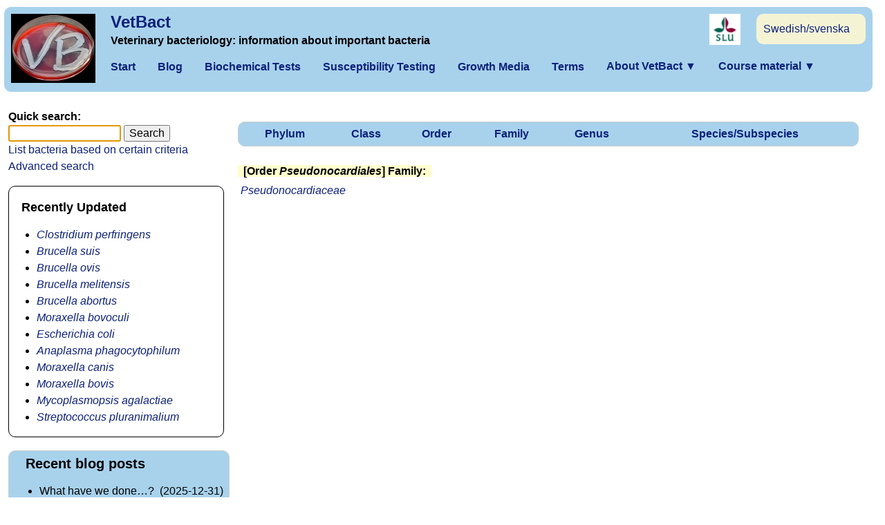

--- FILE ---
content_type: text/html; charset=UTF-8
request_url: https://vetbact.org/?Ordning=Pseudonocardiales&level=Familj
body_size: 8049
content:
<!DOCTYPE html>
<html lang="en">
<head>
<meta http-equiv="Content-Type" content="text/html; charset=utf-8">
<meta name="keywords" content="veterinary, bacteria, bacteriology">
<meta name="description" content="Veterinary bacteriology: information about important bacteria.">
<title>VetBact</title>
<meta name="viewport" content="width=device-width, initial-scale=1">
<!--
<script src="https://code.jquery.com/jquery-1.13.2.js"></script>
<script src="https://code.jquery.com/ui/1.13.2/jquery-ui.js"></script>
-->
<!--
<script src="https://code.jquery.com/jquery-1.12.4.js"></script>
<script src="https://code.jquery.com/ui/1.12.1/jquery-ui.js"></script>
<script src="jquery-1.12.4.js"></script>
<script src="jquery-ui.js"></script>
<script src="jquery-3.7.1.min.js"></script>
-->
<script src="/css/jquery-3.7.1.js"></script>
<script src="/css/jquery-ui.js"></script>

<script>
<!--//
function OpenWindow(theURL,winName,features) { //v2.0
  popwin=window.open(theURL,winName,features);
  popwin.focus();
}
//-->
</script>

 <script>
  $( function() {
    var availableTags = [
	"16S rRNA-sequence",
	"Acholeplasma laidlawii",
	"Acinetobacter lwoffii",
	"Actinobacillus equuli",
	"Actinobacillus lignieresii",
	"Actinobacillus pleuropneumoniae",
	"Actinobacillus rossi",
	"Actinobacillus suis",
	"Actinobacteria",
	"Actinobaculum suis",
	"Actinomyces bovis",
	"Actinomyces pyogenes",
	"Actinomyces suis",
	"Actinomyces viscosus",
	"Adenosine triphosphate (ATP)",
	"Adhesion (Adherence)",
	"Aeromonas hydrophila",
	"Aeromonas salmonicida",
	"Aliivibrio salmonicida",
	"Anaerobic bacteria",
	"Anaerobic cultivation",
	"Anaplasma phagocytophilum",
	"Antibiotics",
	"Arcanobacterium pyogenes",
	"Arcobacter butzleri",
	"Arcobacter skirrowii",
	"Aseptic -",
	"Avibacterium paragallinarum",
	"BTI",
	"Bacillus anthracis",
	"Bacillus cereus",
	"Bacillus licheniformis",
	"Bacillus piliformis",
	"Bacillus subtilis",
	"Bacillus thuringiensis",
	"Bacteriophages",
	"Bacteroides fragilis",
	"Bacteroides levii",
	"Bacteroides melaninogenicus",
	"Bacteroides necrophorus",
	"Bacteroides nodosus",
	"Baird-Parker agar",
	"Bartonella clarridgeiae",
	"Bartonella elizabethae",
	"Bartonella henselae",
	"Bartonella schoenbuchensis",
	"Bartonella vinsonii",
	"Bibersteinia trehalosi",
	"Biochemical tests",
	"Biofilm and Quorum Sensing",
	"Blood agar",
	"Bordetella avium",
	"Bordetella bronchiseptica",
	"Bordetella parapertussis",
	"Bordetella pertussis",
	"Borrelia afzelii",
	"Borrelia anserina",
	"Borrelia burgdorferi",
	"Borrelia burgdorferi sensu lato",
	"Borrelia coriaceae",
	"Borrelia garinii",
	"Borrelia theileri",
	"Bovine blood",
	"Brachyspira aalborgi",
	"Brachyspira alvinipulli",
	"Brachyspira hyodysenteriae",
	"Brachyspira innocens",
	"Brachyspira intermedia",
	"Brachyspira pilosicoli",
	"Brachyspira suanatina",
	"Brilliance Listeria",
	"Brilliant Green (BG)",
	"Brochothrix thermosphacta",
	"Brucella abortus",
	"Brucella canis",
	"Brucella cetaceae",
	"Brucella ceti",
	"Brucella melitensis",
	"Brucella ovis",
	"Brucella pinnipediae",
	"Brucella pinnipedialis",
	"Brucella suis",
	"Buchananella hordeovulneris",
	"Buffered Peptone Water (BPW)",
	"Burkholderia mallei",
	"Burkholderia pseudomallei",
	"CCDA (Charcoal Cefoperozone Deoxycholate agar)",
	"Campylobacter coli",
	"Campylobacter fetus",
	"Campylobacter helveticus",
	"Campylobacter hyointestinalis",
	"Campylobacter jejuni",
	"Campylobacter lari",
	"Campylobacter laridis",
	"Campylobacter pylori",
	"Campylobacter upsaliensis",
	"Capnocytophaga canimorsus",
	"Capsule",
	"Carbohydrates",
	"Catalase test",
	"Catalase/Oxidase",
	"Categories",
	"Cefsulodin-Irgasan-Novobiocin (CIN)",
	"Cell wall",
	"Characteristic properties",
	"Chlamydia abortus",
	"Chlamydia caviae",
	"Chlamydia felis",
	"Chlamydia muridarum",
	"Chlamydia pecorum",
	"Chlamydia pneumoniae",
	"Chlamydia psittaci",
	"Chlamydia suis",
	"Chlamydia trachomatis",
	"Chlamydophila psittaci",
	"Chrome agar",
	"Citrate test",
	"Citrobacter freundii",
	"Clinical Picture",
	"Clostridioides difficile",
	"Clostridium botulinum",
	"Clostridium chauvoei",
	"Clostridium colinum",
	"Clostridium difficile",
	"Clostridium haemolyticum",
	"Clostridium novyi",
	"Clostridium perfringens",
	"Clostridium piliforme",
	"Clostridium septicum",
	"Clostridium sordellii",
	"Clostridium tetani",
	"Clostridium tyrobutyricum",
	"Clostridium villosum",
	"Coagulase test",
	"Coliform bacteria",
	"Colistin-Oxolinic Acid-Blood Agar (COBA)",
	"Colony Forming Unit (CFU)",
	"Comments",
	"Corynebacterium bovis",
	"Corynebacterium confusum",
	"Corynebacterium cystitidis",
	"Corynebacterium diphtheriae",
	"Corynebacterium equi",
	"Corynebacterium freneyi",
	"Corynebacterium kutscheri",
	"Corynebacterium pseudotuberculosis",
	"Corynebacterium pyogenes",
	"Corynebacterium renale",
	"Corynebacterium ulcerans",
	"Counting bacteria",
	"Cowdria ruminantium",
	"Coxiella burnetii",
	"Crossiella equi",
	"Cyanobacteria",
	"Cyanobacteria were previously known as blue-green algae",
	"Cysteine Lactose Electrolyte Deficient (CLED)",
	"DNase test",
	"Dermatophilus congolensis",
	"Dichelobacter nodosus",
	"Diffusion methods",
	"Dilutions methods",
	"Dip slide",
	"Direct smear",
	"Disease types",
	"Dysgonic fermenter 2 (DF-2).",
	"E coli",
	"E. coli",
	"Earlier species",
	"Edwardsiella ictaluri",
	"Edwardsiella tarda",
	"Ehrlichia canis",
	"Ehrlichia equi",
	"Ehrlichia phagocytophila",
	"Ehrlichia risticii",
	"Ehrlichia ruminantium",
	"Electron transport",
	"Enrichment medium",
	"Enterobacter aerogenes",
	"Enterobacter agglomerans",
	"Enterococcus cecorum",
	"Enterococcus faecalis",
	"Enterococcus faecium",
	"Enterococcus hirae",
	"Enzymes",
	"Eperythrozoon felis",
	"Eperythrozoon suis",
	"Epsilonproteobacteria",
	"Erysipelothrix rhusiopathiae",
	"Erysipelothrix tonsillarum",
	"Escherichia coli",
	"Etymology",
	"Eubacterium suis",
	"Eugonic Fermenter (EF)-4a",
	"Experimental animals",
	"Fastidious Anaerobic Agar (FAA)",
	"Fermentation of",
	"Filifactor villosus",
	"Firmicutes",
	"Fish",
	"Flagella and fimbriae",
	"Flavobacterium columnare",
	"Flavobacterium psychrophilum",
	"Flexibacter columnaris",
	"Flexibacter psychrophilus",
	"Francisella noatunensis",
	"Francisella philomiragia",
	"Francisella piscicida",
	"Francisella tularensis",
	"Frederiksenia canicola",
	"Fusobacterium canifelinum",
	"Fusobacterium equinum",
	"Fusobacterium necrophorum",
	"Gallibacterium anatis",
	"Genome",
	"Genome sequence",
	"Genotypic methods",
	"Glaesserella parasuis",
	"Glycolysis and Fermentation",
	"Gram staining",
	"Growth curve",
	"Growth media (Culture media)",
	"Haemobartonella felis",
	"Haemophilus agni",
	"Haemophilus equigenitalis",
	"Haemophilus paragallinarum",
	"Haemophilus parahaemolyticus",
	"Haemophilus parasuis",
	"Haemophilus pleuropneumoniae",
	"Haemophilus somnifer",
	"Haemophilus somnus",
	"Helcococcus ovis",
	"Helicobacter bilis",
	"Helicobacter bizzozeronii",
	"Helicobacter canis",
	"Helicobacter felis",
	"Helicobacter heilmannii",
	"Helicobacter hepaticus",
	"Helicobacter mustelae",
	"Helicobacter pylori",
	"Helicobacter salomonis",
	"Helicobacter suis",
	"Hematin agar (= Chocolate agar)",
	"Hemolysis",
	"Hippurate test",
	"Histophilus ovis",
	"Histophilus somni",
	"Homogenization",
	"Horse",
	"Hosts",
	"Hydrogen sulfide",
	"Indole test",
	"Infection vs.",
	"Iron",
	"Klebsiella aerogenes",
	"Klebsiella mobilis",
	"Klebsiella oxytoca",
	"Klebsiella pneumoniae",
	"Koch's postulates",
	"Krebs cycle",
	"Lactobacillus plantarum",
	"Lancefield grouping",
	"Lawsonia intracellularis",
	"Lecithinase test",
	"Legionella pneumophila",
	"Leptospira borgpetersenii",
	"Leptospira interrogans",
	"Leptospira kirschneri",
	"Leuconostoc mesenteroides",
	"Lipopolysaccharide (LPS)",
	"Listeria innocua",
	"Listeria ivanovii",
	"Listeria monocytogenes",
	"Listonella anguillarum",
	"Logarithms and dilutions",
	"MALDI-TOF MS",
	"MRSA",
	"MacConkey agar",
	"Macromorphology",
	"Mannheimia granulomatis",
	"Mannheimia haemolytica",
	"Mannheimia varigena",
	"Mannitol egg Yolk Polymyxin agar (MYP agar)",
	"Matrix-Assisted Laser",
	"Melissococcus pluton",
	"Melissococcus plutonius",
	"Mesomycoplasma dispar",
	"Mesomycoplasma flocculare",
	"Mesomycoplasma hyopneumoniae",
	"Mesomycoplasma hyorhinis",
	"Metabolism",
	"Metamycoplasma hyosynoviae",
	"Microaerobic bacteria",
	"Microbacterium thermosphactum",
	"Microbiological tests",
	"Micrococcus luteus",
	"Micrococcus lysodeikticus",
	"Microcystis aeruginosa",
	"Micromorphology",
	"Mixed acid",
	"Modified Semisolid Rappaport Vassiliadis (MSRV)",
	"Moraxella anatipestifer",
	"Moraxella bovis",
	"Moraxella bovoculi",
	"Moraxella canis",
	"Moraxella osloensis",
	"Morganella morganii",
	"Motility",
	"Mycobacterium avium",
	"Mycobacterium bovis",
	"Mycobacterium caprae",
	"Mycobacterium leprae",
	"Mycobacterium marinum",
	"Mycobacterium tuberculosis",
	"Mycobacterium ulcerans",
	"Mycoplama meleagridis",
	"Mycoplasma",
	"Mycoplasma agalactiae",
	"Mycoplasma bovis",
	"Mycoplasma capricolum",
	"Mycoplasma dispar",
	"Mycoplasma felis",
	"Mycoplasma flocculare",
	"Mycoplasma gallisepticum",
	"Mycoplasma haemofelis",
	"Mycoplasma hyopneumoniae",
	"Mycoplasma hyorhinis",
	"Mycoplasma hyosynoviae",
	"Mycoplasma leachii",
	"Mycoplasma mycoides",
	"Mycoplasma pneumoniae",
	"Mycoplasma pulmonis",
	"Mycoplasma suis",
	"Mycoplasma synoviae",
	"Mycoplasmoides gallisepticum",
	"Mycoplasmoides pneumoniae",
	"Mycoplasmopsis agalactiae",
	"Mycoplasmopsis bovis",
	"Mycoplasmopsis felis",
	"Mycoplasmopsis meleagridis",
	"Mycoplasmopsis pulmonis",
	"Mycoplasmopsis synoviae",
	"N animaloris",
	"N. animaloris",
	"NAD and FAD",
	"Neisseria animaloris",
	"Neisseria gonorrhoeae",
	"Neorickettsia risticii",
	"Nicoletella semolina",
	"Nocardia asteroides",
	"Nocardia farcinica",
	"Nomenclature of",
	"Ornithobacterium rhinotracheale",
	"Other enzymes",
	"Oxidase test",
	"P. larvae",
	"Paenibacillus larvae",
	"Paeniclostridium sordellii",
	"Pantoea agglomerans",
	"Parameter",
	"Pasteurella anatipestifer",
	"Pasteurella anatis",
	"Pasteurella caballi",
	"Pasteurella dagmatis",
	"Pasteurella granulomatis",
	"Pasteurella haemolytica",
	"Pasteurella multocida",
	"Pasteurella pneumotropica",
	"Pasteurella trehalosi",
	"Pathogenicity",
	"Peptidogycan",
	"Peptoniphilus indolicus",
	"Peptostreptococcus indolicus",
	"Phage therapy",
	"Photo: Firmicutes",
	"Phylogeny",
	"Phylogeny of",
	"Phylum",
	"Plasmid",
	"Plate count agar (PCA)",
	"Plesiomonas shigelloides",
	"Porphyromonas gingivalis",
	"Porphyromonas levii",
	"Potassium hydroxide",
	"Prescottella equi",
	"Prevotella heparinolytica",
	"Prevotella melaninogenica",
	"Proteobacteria",
	"Proteus mirabilis",
	"Proteus morganii",
	"Proteus vulgaris",
	"Pseudomonadota",
	"Pseudomonas aeruginosa",
	"Pseudomonas anguilliseptica",
	"Pseudomonas fluorescens",
	"Pseudomonas mallei",
	"Pseudomonas pseudomallei",
	"Pure culture",
	"Purple agar",
	"Pyogenic",
	"Quality control",
	"Quorum sensing",
	"Rappaport-Vassiliadis Salmonella (RVS)",
	"References",
	"Regulations",
	"Renibacterium salmoninarum",
	"Reservoir",
	"Rhizobiales",
	"Rhodococcus equi",
	"Rhodococcus hoagi",
	"Rhodococcus hoagii",
	"Rickettsia helvetica",
	"Rickettsia prowazekii",
	"Rickettsia rickettsii",
	"Riemerella anatipestifer",
	"Rochalimaea henselae",
	"S. equisimilis",
	"SELMA PLUS",
	"SELMA plate",
	"SEM image",
	"Salmonella antigens",
	"Salmonella choleraesuis",
	"Salmonella enterica",
	"Salmonella serovars",
	"Salmonella spp.",
	"Secretion systems,",
	"Selective medium",
	"Sepsis",
	"Serpula hyodysenteriae",
	"Serpula innocens",
	"Serpulina alvinipulli",
	"Serpulina hyodysenteriae",
	"Serpulina innocens",
	"Serpulina intermedia",
	"Serpulina pilosicoli",
	"Serratia marcescens",
	"Shigella dysenteriae",
	"Shigella flexneri",
	"Siderophore",
	"Significance",
	"Simple stain",
	"Slanetz and Bartley agar",
	"Smith-Baskerville medium",
	"Special Media",
	"Species name",
	"Spirochaetes",
	"Spores",
	"Staphylococcus aureus",
	"Staphylococcus capitis",
	"Staphylococcus chromogenes",
	"Staphylococcus delphini",
	"Staphylococcus epidermidis",
	"Staphylococcus felis",
	"Staphylococcus haemolyticus",
	"Staphylococcus hominis",
	"Staphylococcus hyicus",
	"Staphylococcus intermedius",
	"Staphylococcus lugdunensis",
	"Staphylococcus pseudintermedius",
	"Staphylococcus pseudointermedius",
	"Staphylococcus saprophyticus",
	"Staphylococcus schleiferi",
	"Staphylococcus sciuri",
	"Staphylococcus warneri",
	"Stenotrophomonas maltophilia",
	"Streaking",
	"Streptobacillus moniliformis",
	"Streptococcus agalactiae",
	"Streptococcus canis",
	"Streptococcus cecorum",
	"Streptococcus devriesei",
	"Streptococcus dysgalactiae",
	"Streptococcus equi",
	"Streptococcus faecalis",
	"Streptococcus faecium",
	"Streptococcus pluranimalium",
	"Streptococcus pneumoniae",
	"Streptococcus porcinus",
	"Streptococcus pyogenes",
	"Streptococcus suis",
	"Streptococcus uberis",
	"Swarming",
	"T-strain",
	"Taxonomy",
	"Taxonomy and Phylogeny of",
	"Taxonomy of mollicutes (mycoplasmas)",
	"Taylorella asinigenitalis",
	"Taylorella equigenitalis",
	"Toxins",
	"Tree",
	"Treponema cuniculi",
	"Treponema hyodysenteriae",
	"Treponema innocens.",
	"Treponema pallidum",
	"Treponema paraluiscuniculi",
	"Treponema pedis",
	"Treponema phagedenis",
	"Trueperella pyogenes",
	"Tryptic soy agar (TSA)",
	"Tryptose Sulfite",
	"Type strain",
	"Ureaplasma diversum",
	"Urease test",
	"VBNC (Viable but nonculturable)",
	"Vector",
	"VetBactLab",
	"Vibrio alginolyticus",
	"Vibrio anguillarum",
	"Vibrio cholerae",
	"Vibrio coli",
	"Vibrio fetus",
	"Vibrio jejuni",
	"Vibrio parahaemolyticus",
	"Vibrio salmonicida",
	"Vibrio vulnificus",
	"Video",
	"Violet Red Bile Glucose (VRBG)",
	"Violet red bile agar (VRB agar)",
	"Virulence and virulence factors",
	"Virulence factors",
	"Voges-Proskauer (VP)",
	"Weissella koreensis",
	"X and V factor",
	"Xanthomonas maltophilia",
	"Xylose lysine deoxycholate agar (XLD agar)",
	"Yersinia enterocolitica",
	"Yersinia pestis",
	"Yersinia pseudotuberculosis",
	"Yersinia ruckeri",
	"Yersinia tularensis",
	"Zoonosis",
	"c. jejuni",
	"c.jejuni",
	"caprae",
	"choleraesuis",
	"clamydia",
	"cookies",
	"e coli",
	"e. coli",
	"e.coli",
	"ecoli",
	"ehec",
	"epsilonproteobacteria",
	"erysipelotrix",
	"hyicus",
	"id11",
	"id133",
	"id21",
	"id68",
	"id97",
	"id98",
	"inserta sedis",
	"jejuni",
	"larvae",
	"noatunensis",
	"notifiable disease",
	"obligately anaerobic",
	"proteobacteria",
	"pulvifaciens",
	"reptile",
	"ricin",
	"rodococcus equi",
	"rodococcus hoagii",
	"s. aureus",
	"s.aureus",
	"sep",
	"siderophore",
	"spoilage organism",
	"spores",
	"staph aureus",
	"streptococcus zooepidemicus",
	"strictly anaerobic",
	"tree",
	"träd",
	"venerealis",
	"zooep",
	"zoonose",
	"zoonose tree",
	"zoonosis",
	"zoonotic",
	"quiz"
    ];
    $( "#smalltags_en" ).autocomplete({
      source: availableTags,
      minLength: 3
    });
    $( "#tags_en" ).autocomplete({
      source: availableTags,
      minLength: 3
    });
  } );
</script>

<!-- link rel="stylesheet" href="//code.jquery.com/ui/1.13.2/themes/base/jquery-ui.css" -->
<link rel="stylesheet" href="/css/jquery-ui.css">
<link rel="stylesheet" type="text/css" href="/css/layout.css?modified=20190807">
<!--[if IE]>
<link rel="stylesheet" type="text/css" href="/css/msie.css">
<![endif]-->
<link rel="apple-touch-icon" href="/images/apple-touch-icon.png">
<link rel="shortcut icon" href="/images/favicon.ico">
</head>
<body onload="nameWindow()">
<script>
function nameWindow() {
    window.name = "vbMain";
}
</script>

<div id="maincontainer">

<!-- <div id="topsection"> -->
<div class="innertube">
<div class="vbbg" id="normalnavigation" style="width: 100%;"><div class="vbbg" id="logobox"><a href='https://www.vetbact.org/?startpage=1'><img src="/images/vetbact_logo.jpg" width="122" height="100" alt="VetBact" title="Start page" style="margin-right: 6px; float: left;"></a></div><div class="vbbg" id="minilogobox"><a href='https://www.vetbact.org/?startpage=1'><img src="/images/vetbact_logo.jpg" width="50" height="45" alt="VetBact logo" style="margin-right: 6px; float: left;"></a></div><h1 style="display: inline; margin-bottom: 0px; margin-top: 0px; padding-bottom: 0px; margin-left: 16px; padding-top: 0px; text-align: left; font-size: 150%;"><a href='https://www.vetbact.org/?startpage=1' style='text-decoration: none; color: #0C217A;'>VetBact</a></h1>
<div id="smallangbox" style="background-color: #f4f4d5;"><a href="/index.php?LANG=sv&amp;Ordning=Pseudonocardiales&amp;level=Familj" style="color: #0C217A; background: transparent;" title="Change language to Swedish / Byt till svenska">Sw</a></div>
<div id="langbox" style="background-color: #f4f4d5;"><a href="/index.php?LANG=sv&amp;Ordning=Pseudonocardiales&amp;level=Familj" title="Change language - byt till svenska" style="color: #0C217A; background: transparent;">Swedish/svenska</a></div>
<div id="slulogobox"><a href='https://www.slu.se/en/' target="_blank"><img src="/images/SLU_fyrkantlogo.png" width="45" height="45" alt="Swedish University of Agricultural Sciences" title="Swedish University of Agricultural Sciences" style="float: right; margin-right: 0.8em;"></a></div>
<br><span id="missionstatement" style="padding-left: 16px; color: #000; font-weight: bold; background: transparent;">Veterinary bacteriology: information about important bacteria</span>
<br><span id="shortmissionstatement" style="padding-left: 16px; color: #000; font-weight: bold; background: transparent;">Veterinary bacteriology</span>

<div class="topnav" id="myTopnav">
  <a href="/" title="Start page">Start</a>
  <a href="http://blog.vetbact.org/" title="VetBactBlog">Blog</a>
  <a href="/biochemtest/1/" title="Biochemical Tests">Biochemical Tests</a><a href="/susceptibility/1/" title="Susceptibility Testing">Susceptibility Testing</a><a href="/showgrowthmedia/1/" title="Growth Media">Growth Media</a><a href="/displayterms/1/" title="Terms">Terms</a>  <div class="dropdown">
    <button class="dropbtn">About&nbsp;VetBact      <i>&#9660;</i>    </button>
    <div class="dropdown-content">
<a href="/docid/3/" title="About&nbsp;VetBact">About&nbsp;VetBact</a>
<a href="/docid/17/" title="Cookies">Cookies</a>
<a href="/contact/1/" title="Contact">Contact</a>
<a href="/docid/4/" title="Publications">Publications</a>
<a href="/imagegallery/1/" title="Display imagegallery">Images</a>
    </div>
  </div>
  <div class="dropdown">
    <button class="dropbtn">Course material      <i>&#9660;</i>    </button>
    <div class="dropdown-content">
<a href="/docid/6" title="Material for courses in bacteriology">Veterinary Bacteriology</a>
<a href="/docid/13" title="Material for courses in veterinary public health">Veterinary Public Health</a>
<a href="/docid/23" title="Material for courses in basic bacteriology">Basic Bacteriology</a>
    </div>
  </div>
  <a href="javascript:void(0);" class="icon" onclick="myFunction()">Menu &#9776;</a>
</div> 

</div>
</div>
</div>


<div id="contentwrapper">
<div id="contentcolumn">
<div class="innertube" id="mainarea">
<div id="smallscreensearchbox" class="ui-widget">
<form method="post" action="/index.php">
<strong>Quick search:</strong><br><input id="smalltags_en" type="text" name="vbsearchstring" size="16" value="" title="Basic search">&nbsp;<input type="Submit" name="submit" value=Search><input type="hidden" name="searchform" value=8f2210ed0aceb25ea9ba088a748e5ff75c17026b><br><a href="/?selective_listing=1&amp;LANG=en" title="List bacteria based on certain criteria">List bacteria based on certain criteria</a>
<br><a href="https://www.google.com/advanced_search?q=+site:www.vetbact.org/vetbact/&amp;l=en" title="Advanced search (Google)">Advanced search</a>
</form>
</div>
<br>
<div id="taxonomyrow">
<table class="vbbg" style="
     width: 100%;
     text-align: center;
     border: 1px solid #ccc;
     margin-top: 1.2em;
     padding: 1px;
     border-radius: 10px;"
>
<tr><th style="text-align: center;"><a href="/?level=Fylum" title="Display phyla" style="color: #0C217A;">Phylum</a></th><th style="text-align: center;"><a href="/?level=Klass" title="Display classes" style="color: #0C217A;">Class</a></th><th style="text-align: center;"><a href="/?level=Ordning" title="Display orders" style="color: #0C217A;">Order</a></th><th style="text-align: center;"><a href="/?level=Familj" title="Display families" style="color: #0C217A;">Family</a></th><th style="text-align: center;"><a href="/?level=Genus" title="Display genera" style="color: #0C217A;">Genus</a></th><th style="text-align: center;"><a href="/spp/0" title="Display all species and subspecies" style="color: #0C217A;">Species/Subspecies</a></th></tr>
</table>
</div>
<div class="vbbg" id="taxonomyrowb"
    style="
     width: 100%;
     border: 1px solid #ccc;
     margin-top: 1.2em;
     padding: 1px;
     border-radius: 10px;"
>
<ul><li><a href="/level/Fylum" title="Display phyla" style="color: #0C217A;">Phylum</a></li><li><a href="/level/Klass" title="Display classes" style="color: #0C217A;">Class</a></li><li><a href="/level/Ordning" title="Display orders" style="color: #0C217A;">Order</a></li><li><a href="/level/Familj" title="Display families" style="color: #0C217A;">Family</a></li><li><a href="/level/Genus" title="Display genera" style="color: #0C217A;">Genus</a></li><li><a href="/spp/0" title="Display all species and subspecies" style="color: #0C217A;">Species/Subspecies</a></li></ul></div>
<br>
<span style="padding-left: 0.5em; padding-right: 0.5em; background-color: #ffffcc; font-weight: bold;">[Order <i>Pseudonocardiales</i>] Family:</span>
<div id="normaltable"><table border="0" cellspacing="0" cellpadding="6">
<tr bgcolor='#ffffff'><td align='left'><i><a href='/?Familj=Pseudonocardiaceae&amp;level=Genus'>Pseudonocardiaceae</a></i></td><td align='left'><i><a href='/?Familj=&amp;level=Genus'></a></i></td><td align='left'><i><a href='/?Familj=&amp;level=Genus'></a></i></td><td align='left'><i><a href='/?Familj=&amp;level=Genus'></a></i></td><td align='left'><i><a href='/?Familj=&amp;level=Genus'></a></i></td></tr>
</table>
</div>
<div id="narrowtable"><table border="0" cellspacing="0" cellpadding="6">
<tr bgcolor='#ffffff'><td align='left'><i><a href='/?Familj=Pseudonocardiaceae&amp;level=Genus'>Pseudonocardiaceae</a></i></td><td align='left'><i><a href='/?Familj=&amp;level=Genus'></a></i></td></tr>
</table>
</div>
</div>
</div>
</div>

<div id="leftcolumn">
<!--
<div class="innertube">&nbsp;</div>
-->
<br>
<div id="searchbox" class="ui-widget">
<form method="post" action="/index.php">
<strong>Quick search:</strong><br><input id="tags_en" type="text" name="vbsearchstring" size="16" value="" title="Basic search" autofocus>&nbsp;<input type="Submit" name="submit" value=Search><input type="hidden" name="searchform" value=8f2210ed0aceb25ea9ba088a748e5ff75c17026b><br><a href="/?selective_listing=1&amp;LANG=en" title="List bacteria based on certain criteria">List bacteria based on certain criteria</a>
<br><a href="https://www.google.com/advanced_search?q=+site:www.vetbact.org/vetbact/&amp;l=en" title="Advanced search (Google)">Advanced search</a>
</form>
</div>
<div id="recentupdates" style="background: #ffffff; border-style:solid; border-width: 1px; margin-top: 1em; margin-bottom: 1em;  margin-right: 0.5em; border-radius: 10px;"><h2 style="text-align: left; font-size: 110%; margin-left: 1em; margin-top: 1em;">Recently Updated</h2>
<ul>
<li><a href='/species/29' title='2026-01-19'><i>Clostridium perfringens</i></a></li>
<li><a href='/species/48' title='2026-01-19'><i>Brucella suis</i></a></li>
<li><a href='/species/195' title='2026-01-19'><i>Brucella ovis</i></a></li>
<li><a href='/species/47' title='2026-01-19'><i>Brucella melitensis</i></a></li>
<li><a href='/species/46' title='2026-01-19'><i>Brucella abortus</i></a></li>
<li><a href='/species/281' title='2026-01-15'><i><i>Moraxella bovoculi</i></i></a></li>
<li><a href='/species/68' title='2026-01-08'><i>Escherichia coli</i></a></li>
<li><a href='/species/45' title='2026-01-07'><i>Anaplasma phagocytophilum</i></a></li>
<li><a href='/species/284' title='2025-12-30'><i><i>Moraxella canis</i></i></a></li>
<li><a href='/species/67' title='2025-12-12'><i>Moraxella bovis</i></a></li>
<li><a href='/species/33' title='2025-12-09'><i>Mycoplasmopsis agalactiae</i></a></li>
<li><a href='/species/282' title='2025-12-01'><i><i>Streptococcus pluranimalium</i></i></a></li>
</ul>
</div>
<div class="vbbg" id="bloglists" style="padding: 4px;
     border: 1px solid #ccc;
     margin-top: 1.2em;
     border-radius: 10px;
">
<h3 style="margin-top: 0.1em; margin-bottom: 0.1em; padding-left: 1em;">Recent blog posts</h3>
<ul>
<li>
What have we done…?&nbsp;
(2025-12-31)&nbsp;
<a href="https://blog.vetbact.org/1538-revision-v1/" target="_blank">Read&nbsp;the&nbsp;post...</a>
</li>
<li>
New names of bacterial phyla&nbsp;
(2023-03-15)&nbsp;
<a href="https://blog.vetbact.org/new-names-of-bacterial-phyla/" target="_blank">Read&nbsp;the&nbsp;post...</a>
</li>
</ul>



</div>
<br>

</div> <!-- End leftcolumn. -->

<!--
<div id="rightcolumn">
<div class="innertube">
Right column
</div>
</div>
-->

<div id="footer" style="height: 46px;">
<a href='https://www.slu.se/en/' target="_blank"><img src="/images/SLU_fyrkantlogo.png" width="45" height="45" alt="Swedish University of Agricultural Sciences" title="Swedish University of Agricultural Sciences" style="vertical-align: middle; margin-left: 0.8em; margin-right: 1em;"></a><a href="/contact/1" title="Contact Us">Contact Us</a> - 
 Swedish University of Agricultural Sciences - Faculty of Veterinary Medicine and Animal Science<div style="padding-top: 0.6em;">
<!-- Start of StatCounter Code for Default Guide -->
<script>
var sc_project=7474336; 
var sc_invisible=0; 
var sc_security="187a54ec"; 
var scJsHost = (("https:" == document.location.protocol) ?
"https://secure." : "http://www.");
document.write("<sc"+"ript type='text/javascript' src='" +
scJsHost+
"statcounter.com/counter/counter.js'></"+"script>");
</script>
<noscript><div class="statcounter"><a title="Web Analytics"
href="https://statcounter.com/" target="_blank"><img
class="statcounter"
src="//c.statcounter.com/7474336/0/187a54ec/0/" alt="Web
Analytics"></a></div></noscript>
<!-- End of StatCounter Code for Default Guide -->
</div>
</div>


<div id="minifooter" style="padding-top: 0.6em;">
<!-- Start of StatCounter Code for Default Guide -->
<script>
var sc_project=7474336; 
var sc_invisible=1; 
var sc_security="187a54ec"; 
var scJsHost = (("https:" == document.location.protocol) ?
"https://secure." : "http://www.");
document.write("<sc"+"ript type='text/javascript' src='" +
scJsHost+
"statcounter.com/counter/counter.js'></"+"script>");
</script>
<noscript><div class="statcounter"><a title="Web Analytics"
href="https://statcounter.com/" target="_blank"><img
class="statcounter"
src="//c.statcounter.com/7474336/0/187a54ec/0/" alt="Web
Analytics"></a></div></noscript>
<!-- End of StatCounter Code for Default Guide -->
<a href='https://www.slu.se/en/' target="_blank"><img src="/images/SLU_fyrkantlogo.png" width="45" height="45" alt="Swedish University of Agricultural Sciences" title="Swedish University of Agricultural Sciences" style="vertical-align: middle; margin-left: 0.8em; margin-right: 1em;"></a></div>

<script>
function myFunction() {
  var x = document.getElementById("myTopnav");
  if (x.className === "topnav") {
    x.className += " responsive";
  } else {
    x.className = "topnav";
  }
}
</script>
</body>
</html>
